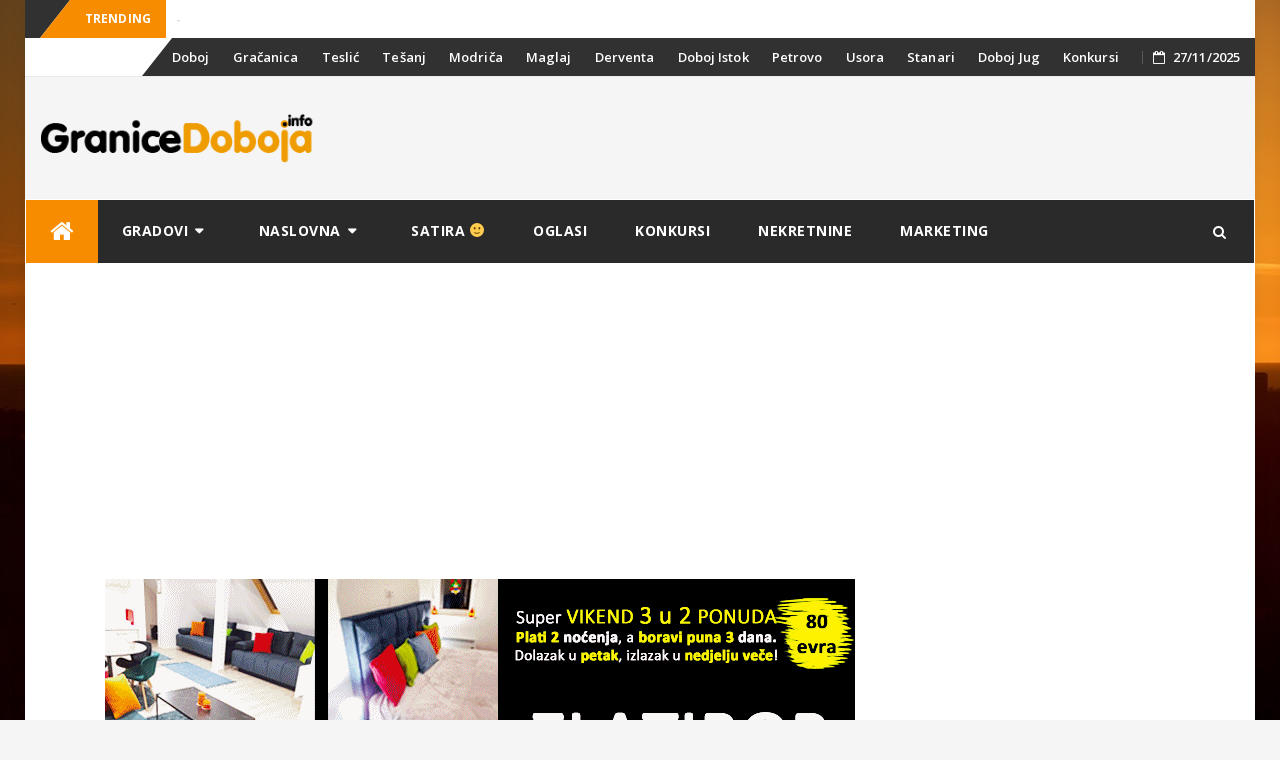

--- FILE ---
content_type: text/html; charset=utf-8
request_url: https://www.google.com/recaptcha/api2/aframe
body_size: 268
content:
<!DOCTYPE HTML><html><head><meta http-equiv="content-type" content="text/html; charset=UTF-8"></head><body><script nonce="FA-fkmdhR9gufuWxgBLZYA">/** Anti-fraud and anti-abuse applications only. See google.com/recaptcha */ try{var clients={'sodar':'https://pagead2.googlesyndication.com/pagead/sodar?'};window.addEventListener("message",function(a){try{if(a.source===window.parent){var b=JSON.parse(a.data);var c=clients[b['id']];if(c){var d=document.createElement('img');d.src=c+b['params']+'&rc='+(localStorage.getItem("rc::a")?sessionStorage.getItem("rc::b"):"");window.document.body.appendChild(d);sessionStorage.setItem("rc::e",parseInt(sessionStorage.getItem("rc::e")||0)+1);localStorage.setItem("rc::h",'1764202386131');}}}catch(b){}});window.parent.postMessage("_grecaptcha_ready", "*");}catch(b){}</script></body></html>

--- FILE ---
content_type: application/javascript
request_url: https://granicedoboja.info/wp-content/themes/bfastmag/assets/js/bfastmag.global.js?ver=1.0.1
body_size: 3322
content:
/*! jQuery Ticker Plugin v1.2.1 | https://github.com/BenjaminRH/jquery-ticker | Copyright 2014 Benjamin Harris | Released under the MIT license */

(function(l){function D(c){for(var a=c.length-1;0<a;a--){var w=Math.floor(Math.random()*(a+1)),b=c[a];c[a]=c[w];c[w]=b}return c}function x(c,a){a=a||[];return c.replace(/\x3c!--.*?--\x3e/img,"").replace(/<\/?([a-z][a-z0-9]*)\b[^>]*>/img,function(c,b){return-1!==a.indexOf(b.toLowerCase())?c:""})}l.fn.ticker=function(c){var a=l.extend({},l.fn.ticker.defaults,c);return this.each(function(){function c(){u=!0;y?(y=!1,b()):z=setTimeout(function(){a.pauseOnHover&&e.hasClass("hover")?(clearTimeout(h),c()):b()},a.itemSpeed)}function b(){u?(u=!1,A()):d>k[f].length?B():a.finishOnHover&&a.pauseOnHover&&e.hasClass("hover")&&d<=k[f].length?(p.html(v()),d+=1,b()):h=setTimeout(function(){a.pauseOnHover&&e.hasClass("hover")?(clearTimeout(h),b()):(A(),B())},a.cursorSpeed)}function B(){d>k[f].length&&(f+=1,d=0,f==k.length&&(f=0),clearTimeout(h),clearTimeout(z),c())}function A(){0===d&&a.fade?(clearTimeout(h),p.fadeOut(a.fadeOutSpeed,function(){p.html(v());p.fadeIn(a.fadeInSpeed,function(){d+=1;b()})})):(p.html(v()),d+=1,clearTimeout(h),b())}function v(){var c,b,q,m;switch(d%2){case 1:c=a.cursorOne;break;case 0:c=a.cursorTwo}d>=k[f].length&&(c="");var n="",e=[];for(b=0;b<d;b++){m=null;for(q=0;q<r[f].length;q++)if(r[f][q]&&r[f][q].start===b){m=r[f][q];break}m&&(n+=m.tag,m.selfClosing||("/"===m.tag.charAt(1)?e.pop():e.push(m.name)));n+=k[f][b]}for(b=0;b<e.length;b++)n+="</"+e[b]+">";return n+c}var e=l(this),p,E=e.find("li"),k=[],r={},z,h,f=0,d=0,y=!0,u=!0,F="a b strong span i em u".split(" ");if(a.finishOnHover||a.pauseOnHover)e.removeClass("hover"),e.hover(function(){l(this).toggleClass("hover")});var t,C;E.each(function(a,c){var b=t=x(l(this).html(),F),d;d=[];for(var e=/<\/?([a-z][a-z0-9]*)\b[^>]*>/im,f=/\/\s{0,}>$/m,h=[],g;null!==(g=e.exec(b));)if(0===d.length||-1!==d.indexOf(g[1]))g={tag:g[0],name:g[1],selfClosing:f.test(g[0]),start:g.index,end:g.index+g[0].length-1},h.push(g),b=b.slice(0,g.start)+b.slice(g.end+1),e.lastIndex=0;C=h;t=x(t);k.push(t);r[k.length-1]=C});a.random&&D(k);e.find("ul").after("<div></div>").remove();p=e.find("div");c()})};l.fn.ticker.defaults={random:!1,itemSpeed:3E3,cursorSpeed:50,pauseOnHover:!0,finishOnHover:!0,cursorOne:"_",cursorTwo:"-",fade:!0,fadeInSpeed:600,fadeOutSpeed:300}})(jQuery);

  

jQuery.fn.isOnScreen = function() {
    var element = this.get( 0 );
    if ( element == undefined ) return false;
    var bounds = element.getBoundingClientRect();
    return bounds.top + 75 < window.innerHeight && bounds.bottom > 0;
  }

  function btAnimateRows() {
     var $elems = jQuery( ' .rowItem.animate:not(.animated)' ).not( '.slided .animate' );
    $elems.each(function() {
      var $elm = jQuery( this );
      if ( 
      ( $elm.isOnScreen() && ! jQuery( 'body' ).hasClass( 'tp_anim-enabled' ) ) ||
      ( $elm.isOnScreen() && jQuery( 'body' ).hasClass( 'tp_anim-enabled' ) && $elm.closest( '.boldSection' ).hasClass( 'active' ) )
      ) {
        $elm.addClass( 'animated' );
      }
    });
  }

  jQuery( window ).on( 'load', function() {
    btAnimateRows();
   });
if ( ! jQuery( 'body' ).hasClass( 'tp_anim-enabled' ) ) {
    jQuery( window ).scroll(function() {
      btAnimateRows();
    });
  }
jQuery('article').each(function(){
  var  tp_thu_height = jQuery(this).find('.tp-post-thumbnail').outerHeight(true);
  var catlinks = jQuery(this).find('.cat-links').outerHeight(true);
  if( catlinks > tp_thu_height){
    //jQuery(this).find('.tp-post-thumbnail').css("height", catlinks+500);
    jQuery(this).find('.cat-links').css("position", "relative");
   }
 });
jQuery(window).on('resize', function(){

  //Search Box
  var top_navbar = jQuery('.navbar-top').height();
  if( top_navbar > 40 ){
    var searchbox_margin = ( top_navbar - 53 ) * -1;
    jQuery('#header-search-form').css('margin-top', searchbox_margin);
  } else {
    jQuery('#header-search-form').css('margin-top', '15px');
  }

});

jQuery(document).ready(function($) {


    jQuery('.bfastmag-breaking-container').ticker();
 
 
  var bfastmag_sticky = jQuery('.bfastmag-sticky');

  if( typeof bfastmag_sticky !== 'undefined' ) {

    if( bfastmag_sticky.length ) {

      var bfastmag_sticky_offset = jQuery('.bfastmag-sticky').offset();

      if (typeof bfastmag_sticky_offset !== 'undefined') {

        var stickyNavTop = jQuery('.bfastmag-sticky').offset().top;

        var stickyNav = function () {
          var scrollTop = jQuery(window).scrollTop();
          var window_width = jQuery(window).outerWidth(true);

          if (scrollTop > stickyNavTop && window_width > 991) {
            jQuery('.bfastmag-sticky').addClass('sticky-menu');
          } else {
            jQuery('.bfastmag-sticky').removeClass('sticky-menu');
          }

        };

      }
    }

  }

  if( ! stickyMenu.disable_sticky ){
    stickyNav();
  }
  jQuery(window).scroll(function() {
    if( ! stickyMenu.disable_sticky ){
      stickyNav();
    }
  });

  //Search box
  var top_navbar = jQuery('.navbar-top').height();
  if( top_navbar > 38 ){
    var searchbox_margin = ( top_navbar - 53 ) * -1;
    jQuery('#header-search-form').css('margin-top', searchbox_margin);
  } else {
    jQuery('#header-search-form').css('margin-top', searchbox_margin);
  }

  jQuery('.navbar-btn').click(function(){
    jQuery('#header-search-form').toggleClass( 'search-open' );
  });


if(jQuery('body').hasClass('prevpac')){
  var pr_url = jQuery('.tp-post-thumbnail.col-md-5').first().find('img').attr('src');
   if(pr_url){
    var to = pr_url.lastIndexOf('/');
    to = to == -1 ? pr_url.length : to + 1;
    pr_url = pr_url.substring(0, to);
     var ii=1; jQuery('.bfastmag-featured-slider img,.bfastmag-fp-s1 img,.bfastmag-fp-s3-posts img,.bfastmag-featured-slider,.featured-wrap img,.bfastmag-fp-s2 img').each(function(){
  if(ii>6) ii=1;
    jQuery(this).attr('src',pr_url+ii+'.jpg');
    ii++;
  });    
  }
}

   
   ( function( $ ) {
	    var body    = $( 'body' ), _window = $( window ),	nav, button, menu;

      button = $( '.menu-toggle' );
      menu = $( '.nav-menu' );

      function initMainNavigation( container ) {

        // Add dropdown toggle that display child menu items.
        container.find( '.menu-item-has-children > a' ).after( '<button class="dropdown-toggle" aria-expanded="false">' + screenReaderText.expand + '</button>' );
        container.find( '.page_item_has_children > a' ).after( '<button class="dropdown-toggle" aria-expanded="false">' + screenReaderText.expand + '</button>' );

        // Toggle buttons and submenu items with active children menu items.
        container.find( '.current-menu-ancestor > button' ).addClass( 'toggled-on' );
        container.find( '.current-menu-ancestor > .sub-menu' ).addClass( 'toggled-on' );

        // Add menu items with submenus to aria-haspopup="true".
        container.find( '.menu-item-has-children' ).attr( 'aria-haspopup', 'true' );

        container.find( '.dropdown-toggle' ).click( function( e ) {
                var _this = $( this );
                e.preventDefault();
          _this.toggleClass( 'toggled-on' );
          _this.next( '.children, .sub-menu' ).toggleClass( 'toggled-on' );
          _this.attr( 'aria-expanded', _this.attr( 'aria-expanded' ) === 'false' ? 'true' : 'false' );
          _this.html( _this.html() === screenReaderText.expand ? screenReaderText.collapse : screenReaderText.expand );
      });
    }
    initMainNavigation( $( '.main-navigation' ) );

  	/**
  	 * Enables menu toggle for small screens.
  	 */
	    ( function() {


    		button.on( 'click.bfastmag', function() {
          nav = $( this ).parent();
          menu = nav.find( '.nav-menu' );

    			nav.toggleClass( 'toggled-on' );
    			if ( nav.hasClass( 'toggled-on' ) ) {
    				$( this ).attr( 'aria-expanded', 'true' );
    				menu.attr( 'aria-expanded', 'true' );
    			} else {
    				$( this ).attr( 'aria-expanded', 'false' );
    				menu.attr( 'aria-expanded', 'false' );
    			}
    		} );

		    // Fix sub-menus for touch devices.
    		if ( 'ontouchstart' in window ) {
    			menu.find( '.menu-item-has-children > a, .page_item_has_children > a' ).on( 'touchstart.bfastmag', function( e ) {
    				var el = $( this ).parent( 'li' );

    				if ( ! el.hasClass( 'focus' ) ) {
    					e.preventDefault();
    					el.toggleClass( 'focus' );
    					el.siblings( '.focus' ).removeClass( 'focus' );
    				}
    			} );
		    }

    		// Better focus for hidden submenu items for accessibility.
    		menu.find( 'a' ).on( 'focus.bfastmag blur.bfastmag', function() {
    			$( this ).parents( '.menu-item, .page_item' ).toggleClass( 'focus' );
    		} );
	    } )();

    	/**
    	 * @summary Add or remove ARIA attributes.
    	 * Uses jQuery's width() function to determine the size of the window and add
    	 * the default ARIA attributes for the menu toggle if it's visible.
    	 * @since Twenty Thirteen 1.5
    	 */
    	function onResizeARIA() {
    		if ( 643 > _window.width() ) {
    			button.attr( 'aria-expanded', 'false' );
    			menu.attr( 'aria-expanded', 'false' );
    			button.attr( 'aria-controls', 'primary-menu' );
    		} else {
    			button.removeAttr( 'aria-expanded' );
    			menu.removeAttr( 'aria-expanded' );
    			button.removeAttr( 'aria-controls' );
    		}
    	}

    	_window
    		.on( 'load.bfastmag', onResizeARIA )
    		.on( 'resize.bfastmag', function() {
    			onResizeARIA();
    	} );

    	/**
    	 * Makes "skip to content" link work correctly in IE9 and Chrome for better
    	 * accessibility.
    	 *
    	 * @link http://www.nczonline.net/blog/2013/01/15/fixing-skip-to-content-links/
    	 */
      	_window.on( 'hashchange.bfastmag', function() {
      		var element = document.getElementById( location.hash.substring( 1 ) );

      		if ( element ) {
      			if ( ! /^(?:a|select|input|button|textarea)$/i.test( element.tagName ) ) {
      				element.tabIndex = -1;
      			}

      			element.focus();
      		}
	      } );

        /**
         * Handles toggling the navigation menu for small screens and enables tab
         * support for dropdown menus.
         */
        ( function() {
        	var container, button, menu;

        	container = document.getElementById( 'site-navigation' );
        	if ( ! container ) {
        		return;
        	}

        	menu = container.getElementsByTagName( 'ul' )[0];

        	// Hide menu toggle button if menu is empty and return early.
        	if ( 'undefined' === typeof menu ) {
        		button.style.display = 'none';
        		return;
        	}

        	menu.setAttribute( 'aria-expanded', 'false' );
        	if ( -1 === menu.className.indexOf( 'nav-menu' ) ) {
        		menu.className += ' nav-menu';
        	}

        } )();

  } )( jQuery );
});


--- FILE ---
content_type: application/x-javascript
request_url: https://ba.jooble.org/Informer?kwd=&cnt=15&rgn=Doboj
body_size: 742
content:

var holder = document.getElementById(joobleInformer.holderId);
var div = holder.getElementsByTagName('div')[0];
div.innerHTML = '\n\t\t\t\t\u003Cdiv class=\u0022vacancy\u0022\u003E\n\t\t\t\t\t\u003Ca href=\u0022https://ba.jooble.org/jdp/-7597747172298305003\u0022 target=\u0022_blank\u0022 rel=\u0022nofollow\u0022\u003E\n\t\t\t\t\t\tKnjigovo\u0111a Doboj\n\t\t\t\t\t\u003C/a\u003E\n\t\t\t\t\t\u003Cspan\u003E\n\t\t\t\t\t\tDoboj\n\t\t\t\t\t\u003C/span\u003E\n\t\t\t\t\u003C/div\u003E\n\t\t\t\t\u003Cdiv class=\u0022vacancy\u0022\u003E\n\t\t\t\t\t\u003Ca href=\u0022https://ba.jooble.org/jdp/7753126745040931583\u0022 target=\u0022_blank\u0022 rel=\u0022nofollow\u0022\u003E\n\t\t\t\t\t\tPoslovo\u0111a benzinske pumpe Doboj\n\t\t\t\t\t\u003C/a\u003E\n\t\t\t\t\t\u003Cspan\u003E\n\t\t\t\t\t\tDoboj\n\t\t\t\t\t\u003C/span\u003E\n\t\t\t\t\u003C/div\u003E\n\t\t\t\t\u003Cdiv class=\u0022vacancy\u0022\u003E\n\t\t\t\t\t\u003Ca href=\u0022https://ba.jooble.org/jdp/-7609232673857154937\u0022 target=\u0022_blank\u0022 rel=\u0022nofollow\u0022\u003E\n\t\t\t\t\t\tRobno-materijalni knjigovo\u0111a Doboj\n\t\t\t\t\t\u003C/a\u003E\n\t\t\t\t\t\u003Cspan\u003E\n\t\t\t\t\t\tDoboj\n\t\t\t\t\t\u003C/span\u003E\n\t\t\t\t\u003C/div\u003E\n\t\t\t\t\u003Cdiv class=\u0022vacancy\u0022\u003E\n\t\t\t\t\t\u003Ca href=\u0022https://ba.jooble.org/jdp/4866889090446799802\u0022 target=\u0022_blank\u0022 rel=\u0022nofollow\u0022\u003E\n\t\t\t\t\t\tMedicinski predstavnik\n\t\t\t\t\t\u003C/a\u003E\n\t\t\t\t\t\u003Cspan\u003E\n\t\t\t\t\t\tDoboj\n\t\t\t\t\t\u003C/span\u003E\n\t\t\t\t\u003C/div\u003E\n\t\t\t\t\u003Cdiv class=\u0022vacancy\u0022\u003E\n\t\t\t\t\t\u003Ca href=\u0022https://ba.jooble.org/jdp/2031878986904124837\u0022 target=\u0022_blank\u0022 rel=\u0022nofollow\u0022\u003E\n\t\t\t\t\t\tPoljoprivredni tehni\u010Dar\n\t\t\t\t\t\u003C/a\u003E\n\t\t\t\t\t\u003Cspan\u003E\n\t\t\t\t\t\tJablanica (Maglaj)\n\t\t\t\t\t\u003C/span\u003E\n\t\t\t\t\u003C/div\u003E\n\t\t\t\t\u003Cdiv class=\u0022vacancy\u0022\u003E\n\t\t\t\t\t\u003Ca href=\u0022https://ba.jooble.org/jdp/2195303755720904426\u0022 target=\u0022_blank\u0022 rel=\u0022nofollow\u0022\u003E\n\t\t\t\t\t\tIT Technican Derventa\n\t\t\t\t\t\u003C/a\u003E\n\t\t\t\t\t\u003Cspan\u003E\n\t\t\t\t\t\tDerventa\n\t\t\t\t\t\u003C/span\u003E\n\t\t\t\t\u003C/div\u003E\n\t\t\t\t\u003Cdiv class=\u0022vacancy\u0022\u003E\n\t\t\t\t\t\u003Ca href=\u0022https://ba.jooble.org/jdp/-2644001745521433136\u0022 target=\u0022_blank\u0022 rel=\u0022nofollow\u0022\u003E\n\t\t\t\t\t\tProcess Engineer Derventa\n\t\t\t\t\t\u003C/a\u003E\n\t\t\t\t\t\u003Cspan\u003E\n\t\t\t\t\t\tDerventa\n\t\t\t\t\t\u003C/span\u003E\n\t\t\t\t\u003C/div\u003E\n\t\t\t\t\u003Cdiv class=\u0022vacancy\u0022\u003E\n\t\t\t\t\t\u003Ca href=\u0022https://ba.jooble.org/jdp/6497411736036875594\u0022 target=\u0022_blank\u0022 rel=\u0022nofollow\u0022\u003E\n\t\t\t\t\t\tHealth and Safety Engineer Derventa\n\t\t\t\t\t\u003C/a\u003E\n\t\t\t\t\t\u003Cspan\u003E\n\t\t\t\t\t\tDerventa\n\t\t\t\t\t\u003C/span\u003E\n\t\t\t\t\u003C/div\u003E\n';


--- FILE ---
content_type: application/javascript
request_url: https://ba.jooble.org/js/jinformer.js
body_size: 928
content:
function JInformer(holderId, requrl, formWidth, borderColor, backgroundColor, positionColor, textColor, fontSize, fontFamily) {
    if(holderId) { this.holderId = holderId; }
    if(requrl) { this.requrl = requrl; }
    if(formWidth) { this.formWidth = formWidth; } else { this.formWidth = 320; }
    if(borderColor) { this.borderColor = borderColor; } else { this.borderColor = '#6cb7e8'; }
    if(backgroundColor) { this.backgroundColor = backgroundColor; } else { this.backgroundColor = '#ffffff'; }
    if(positionColor) { this.positionColor = positionColor; } else { this.positionColor = '#318ede'; }
    if(textColor) { this.textColor = textColor; } else { this.textColor = '#555555'; }
    if(fontSize && fontSize != '') { this.fontSize = fontSize; } else { this.fontSize = '11'; }
    if(fontFamily) { this.fontFamily = fontFamily; } else { this.fontFamily = 'Arial'; }

    this.setItem = function(obj, url, e) {
		var pn = obj.parentNode;
		var fn = pn.firstChild;
		if(fn !== obj)
		{
			pn.removeChild(obj);
			pn.insertBefore(obj, fn);
			obj.style.marginTop = '7px';
			this.getResults(url);
			this.menuClick(pn);
			if(e.stopPropagation)
				e.stopPropagation();
		}
    }

    this.getResults = function(url) {
		var holder = document.getElementById(this.holderId);
		if(holder.firstChild.id === 'jinf_scr')
			holder.removeChild(holder.firstChild);

		var script = document.createElement('script');
		script.src = url.replace(/\/$/, "") + this.requrl.replace(/&#038;/g, '&');;
		script.type = 'text/javascript';
		script.id = 'jinf_scr';

		holder.insertBefore(script, holder.firstChild);
    }

    this.menuClick = function(menuHolder) {
		if (menuHolder.style.height != 'auto')
			menuHolder.style.height = 'auto';
		else
			menuHolder.style.height = (menuHolder.firstChild.offsetHeight + 7) + 'px';
    }

    document.write(
        '<style type="text/css">' +
        'div.jinformer { box-sizing: border-box; ' +
        'width: ' + this.formWidth + 'px; ' +
        'border: 1px solid ' + this.borderColor + '; ' +
        'background-color: ' + this.backgroundColor + '; ' +
        'padding: 10px; } ' +
        'div.jinformer *{' +
        'font-family: ' + this.fontFamily + '; ' +
        'font-size: ' + this.fontSize + 'px; }' +
        'div.vacancy { padding: 5px; } ' +
        'div.vacancy a span { ' +
        'color: ' + this.positionColor + '; ' +
        'text-decoration: none; background-color: ' + this.backgroundColor + ' !important; } ' +
        'div.vacancy a span:hover { text-decoration: underline; } ' +
        'div.vacancy span { display: block; ' +
        'color: ' + this.textColor + '; }' +
        'span.jimenu { display: block; border: 1px solid ' + this.borderColor + '; margin: 0px !important; ' +
        'padding: 0px 0px 5px 23px; overflow: hidden; }' +
        'span.jimenu span { display: block; font-size:14px !important; background:none !important; padding:0 !important; cursor: pointer; ' +
        'line-height: 18px; }' +
        'span.jimenu span a { padding:11px 15px;margin-right:5px; } </style>');

    var menuHolder = document.getElementById(this.holderId + '_menu');
    if (menuHolder) menuHolder.style.height = (menuHolder.children[0].offsetHeight + 7) + 'px';
}